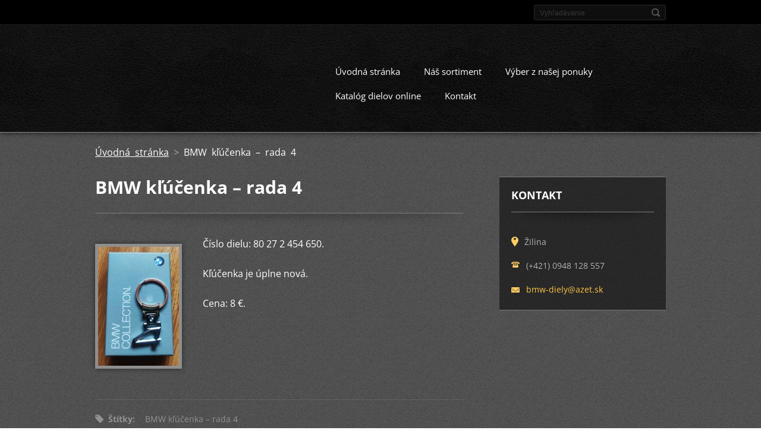

--- FILE ---
content_type: text/html; charset=UTF-8
request_url: https://www.bavarianet.sk/products/bmw-klucenka-rada-4/
body_size: 7920
content:
<!doctype html>
<!--[if IE 8]>    <html class="lt-ie10 lt-ie9 no-js" lang="sk"> <![endif]-->
<!--[if IE 9]>    <html class="lt-ie10 no-js" lang="sk"> <![endif]-->
<!--[if gt IE 9]><!-->
<html class="no-js" lang="sk">
<!--<![endif]-->

<head>
    <base href="https://www.bavarianet.sk/">
  <meta charset="utf-8">
  <meta name="description" content="">
  <meta name="keywords" content="BMW kľúčenka – rada 4">
  <meta name="generator" content="Webnode">
  <meta name="apple-mobile-web-app-capable" content="yes">
  <meta name="apple-mobile-web-app-status-bar-style" content="black">
  <meta name="format-detection" content="telephone=no">
    <link rel="icon" type="image/svg+xml" href="/favicon.svg" sizes="any">  <link rel="icon" type="image/svg+xml" href="/favicon16.svg" sizes="16x16">  <link rel="icon" href="/favicon.ico"><link rel="canonical" href="https://www.bavarianet.sk/products/bmw-klucenka-rada-4/">
<script type="text/javascript">(function(i,s,o,g,r,a,m){i['GoogleAnalyticsObject']=r;i[r]=i[r]||function(){
			(i[r].q=i[r].q||[]).push(arguments)},i[r].l=1*new Date();a=s.createElement(o),
			m=s.getElementsByTagName(o)[0];a.async=1;a.src=g;m.parentNode.insertBefore(a,m)
			})(window,document,'script','//www.google-analytics.com/analytics.js','ga');ga('create', 'UA-797705-6', 'auto',{"name":"wnd_header"});ga('wnd_header.set', 'dimension1', 'W1');ga('wnd_header.set', 'anonymizeIp', true);ga('wnd_header.send', 'pageview');var pageTrackerAllTrackEvent=function(category,action,opt_label,opt_value){ga('send', 'event', category, action, opt_label, opt_value)};</script>
  <link rel="alternate" type="application/rss+xml" href="https://bavarianet.sk/rss/all.xml" title="">
<!--[if lte IE 9]><style type="text/css">.cke_skin_webnode iframe {vertical-align: baseline !important;}</style><![endif]-->
    <meta http-equiv="X-UA-Compatible" content="IE=edge">
    <title>BMW kľúčenka – rada 4 ::  </title>
    <meta name="viewport" content="width=device-width, initial-scale=1.0">
    <link rel="stylesheet" href="https://d11bh4d8fhuq47.cloudfront.net/_system/skins/v13/50001408/css/style.css" />

    <script type="text/javascript">
        /* <![CDATA[ */

        var wnTplSettings = {};

        wnTplSettings.photogallerySlideshowStop  = 'Pozastaviť prezentáciu';
        wnTplSettings.photogallerySlideshowStart = 'Spustiť prezentáciu';
        wnTplSettings.faqShowAnswer = 'Zobraziť celú odpoveď.';
        wnTplSettings.faqHideAnswer = 'Skryť odpoveď.';
        wnTplSettings.menuLabel = 'Menu';

        /* ]]> */
    </script>
    <script type="text/javascript" language="javascript" src="https://d11bh4d8fhuq47.cloudfront.net/_system/skins/v13/50001408/js/main.js"></script>


				<script type="text/javascript">
				/* <![CDATA[ */
					
					if (typeof(RS_CFG) == 'undefined') RS_CFG = new Array();
					RS_CFG['staticServers'] = new Array('https://d11bh4d8fhuq47.cloudfront.net/');
					RS_CFG['skinServers'] = new Array('https://d11bh4d8fhuq47.cloudfront.net/');
					RS_CFG['filesPath'] = 'https://www.bavarianet.sk/_files/';
					RS_CFG['filesAWSS3Path'] = 'https://984d885cee.cbaul-cdnwnd.com/62e6fabc0de6d5232e1643766d213f29/';
					RS_CFG['lbClose'] = 'Zavrieť';
					RS_CFG['skin'] = 'default';
					if (!RS_CFG['labels']) RS_CFG['labels'] = new Array();
					RS_CFG['systemName'] = 'Webnode';
						
					RS_CFG['responsiveLayout'] = 1;
					RS_CFG['mobileDevice'] = 0;
					RS_CFG['labels']['copyPasteSource'] = 'Viac tu:';
					
				/* ]]> */
				</script><style type="text/css">/* <![CDATA[ */#d3lagh0ck {position: absolute;font-size: 13px !important;font-family: "Arial", helvetica, sans-serif !important;white-space: nowrap;z-index: 2147483647;-webkit-user-select: none;-khtml-user-select: none;-moz-user-select: none;-o-user-select: none;user-select: none;}#d6ea5bc63 {position: relative;top: -14px;}* html #d6ea5bc63 { top: -11px; }#d6ea5bc63 a { text-decoration: none !important; }#d6ea5bc63 a:hover { text-decoration: underline !important; }#ldi28h2 {z-index: 2147483647;display: inline-block !important;font-size: 16px;padding: 7px 59px 9px 59px;background: transparent url(https://d11bh4d8fhuq47.cloudfront.net/img/footer/footerButtonWebnodeHover.png?ph=984d885cee) top left no-repeat;height: 18px;cursor: pointer;}* html #ldi28h2 { height: 36px; }#ldi28h2:hover { background: url(https://d11bh4d8fhuq47.cloudfront.net/img/footer/footerButtonWebnode.png?ph=984d885cee) top left no-repeat; }#de8ce1c17 { display: none; }#eenpaidv {z-index: 3000;text-align: left !important;position: absolute;height: 88px;font-size: 13px !important;color: #ffffff !important;font-family: "Arial", helvetica, sans-serif !important;overflow: hidden;cursor: pointer;}#eenpaidv a {color: #ffffff !important;}#hl517e315e2ca {color: #36322D !important;text-decoration: none !important;font-weight: bold !important;float: right;height: 31px;position: absolute;top: 19px;right: 15px;cursor: pointer;}#gt63mv52 { float: right; padding-right: 27px; display: block; line-height: 31px; height: 31px; background: url(https://d11bh4d8fhuq47.cloudfront.net/img/footer/footerButton.png?ph=984d885cee) top right no-repeat; white-space: nowrap; }#hf237ca950kc9b { position: relative; left: 1px; float: left; display: block; width: 15px; height: 31px; background: url(https://d11bh4d8fhuq47.cloudfront.net/img/footer/footerButton.png?ph=984d885cee) top left no-repeat; }#hl517e315e2ca:hover { color: #36322D !important; text-decoration: none !important; }#hl517e315e2ca:hover #gt63mv52 { background: url(https://d11bh4d8fhuq47.cloudfront.net/img/footer/footerButtonHover.png?ph=984d885cee) top right no-repeat; }#hl517e315e2ca:hover #hf237ca950kc9b { background: url(https://d11bh4d8fhuq47.cloudfront.net/img/footer/footerButtonHover.png?ph=984d885cee) top left no-repeat; }#h0nhg374b0 {padding-right: 11px;padding-right: 11px;float: right;height: 60px;padding-top: 18px;background: url(https://d11bh4d8fhuq47.cloudfront.net/img/footer/footerBubble.png?ph=984d885cee) top right no-repeat;}#g44e7fb09in0 {float: left;width: 18px;height: 78px;background: url(https://d11bh4d8fhuq47.cloudfront.net/img/footer/footerBubble.png?ph=984d885cee) top left no-repeat;}* html #ldi28h2 { filter: progid:DXImageTransform.Microsoft.AlphaImageLoader(src='https://d11bh4d8fhuq47.cloudfront.net/img/footer/footerButtonWebnode.png?ph=984d885cee'); background: transparent; }* html #ldi28h2:hover { filter: progid:DXImageTransform.Microsoft.AlphaImageLoader(src='https://d11bh4d8fhuq47.cloudfront.net/img/footer/footerButtonWebnodeHover.png?ph=984d885cee'); background: transparent; }* html #h0nhg374b0 { height: 78px; background-image: url(https://d11bh4d8fhuq47.cloudfront.net/img/footer/footerBubbleIE6.png?ph=984d885cee);  }* html #g44e7fb09in0 { background-image: url(https://d11bh4d8fhuq47.cloudfront.net/img/footer/footerBubbleIE6.png?ph=984d885cee);  }* html #gt63mv52 { background-image: url(https://d11bh4d8fhuq47.cloudfront.net/img/footer/footerButtonIE6.png?ph=984d885cee); }* html #hf237ca950kc9b { background-image: url(https://d11bh4d8fhuq47.cloudfront.net/img/footer/footerButtonIE6.png?ph=984d885cee); }* html #hl517e315e2ca:hover #rbcGrSigTryButtonRight { background-image: url(https://d11bh4d8fhuq47.cloudfront.net/img/footer/footerButtonHoverIE6.png?ph=984d885cee);  }* html #hl517e315e2ca:hover #rbcGrSigTryButtonLeft { background-image: url(https://d11bh4d8fhuq47.cloudfront.net/img/footer/footerButtonHoverIE6.png?ph=984d885cee);  }/* ]]> */</style><script type="text/javascript" src="https://d11bh4d8fhuq47.cloudfront.net/_system/client/js/compressed/frontend.package.1-3-108.js?ph=984d885cee"></script><style type="text/css"></style></head>

<body>
<!-- div id="wrapper" -->
<div id="wrapper" class="DARK BLUE mainZoneOnLeft noTitleImage">
    <!-- div id="mobileSearch" -->
    <div id="mobileSearch">
        

            <div id="fulltextForm">

		<form action="/search/" method="get" id="fulltextSearch">

            <div class="clearfix">
                <input id="fulltextSearchText" type="text" name="text" value="" placeholder="Vyhľadávanie">
                <button id="fulltextSearchButton" type="submit" class="ir">Hľadať</button>
            </div>

		</form>

            </div>

		    </div>
    <!-- div id="header" -->
    <div id="header">
        <!-- <div id="topBar"> -->
        <div id="topBar" class="clearfix">
            <div id="topBarContent">
                <div id="lang">
                    <div id="languageSelect"></div>			
                </div>
                

            <div id="fulltextForm">

		<form action="/search/" method="get" id="fulltextSearch">

            <div class="clearfix">
                <input id="fulltextSearchText" type="text" name="text" value="" placeholder="Vyhľadávanie">
                <button id="fulltextSearchButton" type="submit" class="ir">Hľadať</button>
            </div>

		</form>

            </div>

		            </div>
        </div>
        <!-- <div id="topBar"> -->

        <!-- div id="headerMain" -->
        <div id="headerMain">

            <!-- div id="headerContent" -->
            <div id="headerContent" class="clearfix">

                <div id="titleZone">
                    <div id="logoZone">
                        <div id="logo"><a href="home/" title="Prejsť na úvodnú stránku."><span id="rbcSystemIdentifierLogo"> </span></a></div>                    </div>
                    <div id="motoZone">
                        <div id="moto">
                            <span id="rbcCompanySlogan" class="rbcNoStyleSpan"></span>                        </div>
                    </div>
                </div>



            </div>
            <!-- div id="headerContent" -->


            <!-- div id="illustration" -->
            <div id="illustration" class="illustrationSubpage">
                <div id="illustrationImgWrapper">
                    <img src="https://984d885cee.cbaul-cdnwnd.com/62e6fabc0de6d5232e1643766d213f29/200002385-d8613d95b5/50000000.png?ph=984d885cee" width="950" height="340" alt="">                </div>
            </div>
            <!-- div id="illustration" -->


        </div>
        <!-- div id="headerMain" -->


    </div>
    <!-- div id="header" -->

    <!-- div id="breadcrumbs" -->
    <div id="breadcrumbs">
        <div id="breadcrumbsContent">
            <div id="pageNavigator" class="rbcContentBlock">            <div id="navigator" class="widget widgetNavigator clearfix">             <a class="navFirstPage" href="/home/">Úvodná stránka</a>           <span> &gt; </span>             <span id="navCurrentPage">BMW kľúčenka – rada 4</span>             </div>      </div>        </div>
    </div>
    <!-- div id="breadcrumbs" -->

    <!-- div id="main" -->
    <div id="main" role="main">


        <!-- div id="mainContent" -->
        <div id="mainContent" class="clearfix" >


            <div class="defaultLayout">

                <!-- div class="columnWide" -->
                <div class="columnWide">

                    
		 	
            
      <div class="widget widgetProductsDetail clearfix">
      
          <div class="widgetTitle"> 
              <h1>BMW kľúčenka – rada 4</h1>
          </div>   
                   
          <div class="widgetContent clearfix">

                <div class="wrapperContent clearfix">

                    <div class="wrapperText">
                        
                <div class="wrapperImage">    
                    <span class="imageMedium">
                        <a href="/images/200003743-ac056ac05a/4-3.jpg?s3=1" title="Odkaz sa otvorí v novom okne prehliadača." onclick="return !window.open(this.href);">
                            <img src="https://984d885cee.cbaul-cdnwnd.com/62e6fabc0de6d5232e1643766d213f29/system_preview_200003743-ac056ac05a/4-3.jpg" width="136" height="200" alt="BMW kľúčenka – rada 4">
                        </a>
                    </span>
                </div>
		
                        <p>Číslo dielu: 80 27 2&nbsp;454 650.</p>
<p>Kľúčenka je úplne nová.</p>
<p>Cena: 8 €.</p>

                    </div>                       
                    
                </div>


                <div class="rbcTags">
<h4><a href="https://bmw-diely4.webnode.sk/tags/">Štítky</a>:</h4>
<p class="tags">
	<a href="/tags/BMW%20k%C4%BE%C3%BA%C4%8Denka%20%E2%80%93%20rada%204/" rel="tag">BMW kľúčenka – rada 4</a>
</p>
</div>


                <div class="clearfix"></div>


                <div class="wrapperProductsFooter clearfix">

                    <div class="rbcBookmarks"><div id="rbcBookmarks200001446"></div></div>
		<script type="text/javascript">
			/* <![CDATA[ */
			Event.observe(window, 'load', function(){
				var bookmarks = '<div style=\"float:left;\"><div style=\"float:left;\"><iframe src=\"//www.facebook.com/plugins/like.php?href=https://www.bavarianet.sk/products/bmw-klucenka-rada-4/&amp;send=false&amp;layout=button_count&amp;width=165&amp;show_faces=false&amp;action=like&amp;colorscheme=light&amp;font&amp;height=21&amp;appId=397846014145828&amp;locale=sk_SK\" scrolling=\"no\" frameborder=\"0\" style=\"border:none; overflow:hidden; width:165px; height:21px; position:relative; top:1px;\" allowtransparency=\"true\"></iframe></div><div style=\"float:left;\"><a href=\"https://twitter.com/share\" class=\"twitter-share-button\" data-count=\"horizontal\" data-via=\"webnode\" data-lang=\"en\">Tweet</a></div><script type=\"text/javascript\">(function() {var po = document.createElement(\'script\'); po.type = \'text/javascript\'; po.async = true;po.src = \'//platform.twitter.com/widgets.js\';var s = document.getElementsByTagName(\'script\')[0]; s.parentNode.insertBefore(po, s);})();'+'<'+'/scr'+'ipt></div> <div class=\"addthis_toolbox addthis_default_style\" style=\"float:left;\"><a class=\"addthis_counter addthis_pill_style\"></a></div> <script type=\"text/javascript\">(function() {var po = document.createElement(\'script\'); po.type = \'text/javascript\'; po.async = true;po.src = \'https://s7.addthis.com/js/250/addthis_widget.js#pubid=webnode\';var s = document.getElementsByTagName(\'script\')[0]; s.parentNode.insertBefore(po, s);})();'+'<'+'/scr'+'ipt><div style=\"clear:both;\"></div>';
				$('rbcBookmarks200001446').innerHTML = bookmarks;
				bookmarks.evalScripts();
			});
			/* ]]> */
		</script>
		

                    

                </div>




          </div>     
    	
      </div>         

		

		                    
                </div>
                <!-- div class="columnWide" -->

                <!-- div class="columnNarrow" -->
                <div class="columnNarrow">

                                                             
      <div class="widget widgetContact clearfix">              
		      
          <div class="widgetTitle"> 
              <h2>Kontakt</h2>
          </div>   
                   
          <div class="widgetContent clearfix">    
              <span class="contactCompany"></span>
              
      <span class="contactAddress">Žilina</span>
	
                   
      <span class="contactPhone">(+421) 0948 128 557</span>
	
                        									
      <span class="contactEmail"><a href="&#109;&#97;&#105;&#108;&#116;&#111;:&#98;&#109;&#119;&#45;&#100;&#105;&#101;&#108;&#121;&#64;&#97;&#122;&#101;&#116;&#46;&#115;&#107;"><span id="rbcContactEmail">&#98;&#109;&#119;&#45;&#100;&#105;&#101;&#108;&#121;&#64;&#97;&#122;&#101;&#116;&#46;&#115;&#107;</span></a></span>
	
          </div>                         	
		    		
      </div>             
					

                </div>

                <!-- div class="columnNarrow" -->
            </div>

        </div>
        <!-- div id="mainContent" -->

    </div>
    <!-- div id="main" -->
    <!-- div id="navMenu" -->
    <div id="navMenu" class="clearfix">
        <div class="menuWrapper">
            

    
		<ul class="menu">
	<li class="first">      
      <a href="/home/">         
      Úvodná stránka        
  </a>        
  </li>
	<li>      
      <a href="/dalsie-produkty/">         
      Náš sortiment        
  </a>        
  </li>
	<li>      
      <a href="/diely/">         
      Výber z našej ponuky        
  </a>        
  </li>
	<li>      
      <a href="/etk-online/">         
      Katalóg dielov online        
  </a>        
  </li>
	<li class="last">      
      <a href="/kontakt/">         
      Kontakt        
  </a>        
  </li>
</ul>   

      <div class="clearfix"></div>     
					
        </div>
    </div>
    <!-- div id="navMenu" -->
    <script type="text/javascript">
        //hide nav window asap
        var el = document.getElementById("navMenu");
        if (typeof(el) != "undefined") {
            el.style.display = "none";
        }
    </script>

</div>
<!-- div id="wrapper" -->

<!-- div id="footerCover" -->
<div id="footerCover">

    <!-- div id="footerText" -->
    <div id="footerText" class="clearfix">

        <!-- div id="footerTextContent" -->
        <div id="footerTextContent" class="clearfix">

            <div id="credits">

                <!-- div id="copyright" -->
                <div id="copyright">
                    <span id="rbcFooterText" class="rbcNoStyleSpan">BMW-diely© 2014 Všetky práva vyhradené. </span>                </div>
                <!-- div id="copyright" -->

                <!-- div id="signature" -->
                <div id="signature">
                    <span class="rbcSignatureText"><a rel="nofollow" href="https://www.webnode.sk?utm_source=text&amp;utm_medium=footer&amp;utm_campaign=free4">Tvorba web stránok zdarma</a><a id="ldi28h2" rel="nofollow" href="https://www.webnode.sk?utm_source=button&amp;utm_medium=footer&amp;utm_campaign=free4"><span id="de8ce1c17">Webnode</span></a></span>                </div>
                <!-- div id="signature" -->

            </div>

            <div id="sysLinks">

                <!-- div id="systemNav" -->
                <ul class="systemNav">
                    <li class="homepage"><a href="home/" title="Prejsť na úvodnú stránku.">Úvodná stránka</a></li>
                    <li class="sitemap"><a href="/sitemap/" title="Prejsť na mapu stránok.">Mapa stránok</a></li>
                    <li class="rss"><a href="/rss/" title="RSS kanály">RSS</a></li>
                    <li class="print"><a href="#" onclick="window.print(); return false;" title="Vytlačiť stránku">Tlač</a></li>
                </ul>
                <!-- div id="systemNav" -->

            </div>

        </div>
        <!-- div id="footerTextContent" -->

    </div>
    <!-- div id="footerText" -->

</div>
<!-- div id="footerCover" -->

<div id="rbcFooterHtml"></div><div style="display: none;" id="d3lagh0ck"><span id="d6ea5bc63">&nbsp;</span></div><div id="eenpaidv" style="display: none;"><a href="https://www.webnode.sk?utm_source=window&amp;utm_medium=footer&amp;utm_campaign=free4" rel="nofollow"><div id="g44e7fb09in0"><!-- / --></div><div id="h0nhg374b0"><div><strong id="g2ae84926ag6a8">Vytvorené službou Webnode</strong><br /><span id="d8hdc7g1">Vytvorte si svoju webstránku zdarma!</span></div><span id="hl517e315e2ca"><span id="hf237ca950kc9b"><!-- / --></span><span id="gt63mv52">Začnite tu</span></span></div></a></div><script type="text/javascript">/* <![CDATA[ */var c49a55f12jhbj = {sig: $('d3lagh0ck'),prefix: $('d6ea5bc63'),btn : $('ldi28h2'),win : $('eenpaidv'),winLeft : $('g44e7fb09in0'),winLeftT : $('ludeusfmlgp'),winLeftB : $('a0d739h03iaane'),winRght : $('h0nhg374b0'),winRghtT : $('db4c439229'),winRghtB : $('e69n8lif01'),tryBtn : $('hl517e315e2ca'),tryLeft : $('hf237ca950kc9b'),tryRght : $('gt63mv52'),text : $('d8hdc7g1'),title : $('g2ae84926ag6a8')};c49a55f12jhbj.sig.appendChild(c49a55f12jhbj.btn);var io50a9g5jebalf=0,c6bh49s1f5d=0,g28e6cg6=0,j03ffbjad,ee5f84ec4=$$('.rbcSignatureText')[0],fgcc1o42b73=false,eeui22m3g3c318;function gccko4mbmcm9i(){if (!fgcc1o42b73 && pageTrackerAllTrackEvent){pageTrackerAllTrackEvent('Signature','Window show - web',c49a55f12jhbj.sig.getElementsByTagName('a')[0].innerHTML);fgcc1o42b73=true;}c49a55f12jhbj.win.show();g28e6cg6=c49a55f12jhbj.tryLeft.offsetWidth+c49a55f12jhbj.tryRght.offsetWidth+1;c49a55f12jhbj.tryBtn.style.width=parseInt(g28e6cg6)+'px';c49a55f12jhbj.text.parentNode.style.width = '';c49a55f12jhbj.winRght.style.width=parseInt(20+g28e6cg6+Math.max(c49a55f12jhbj.text.offsetWidth,c49a55f12jhbj.title.offsetWidth))+'px';c49a55f12jhbj.win.style.width=parseInt(c49a55f12jhbj.winLeft.offsetWidth+c49a55f12jhbj.winRght.offsetWidth)+'px';var wl=c49a55f12jhbj.sig.offsetLeft+c49a55f12jhbj.btn.offsetLeft+c49a55f12jhbj.btn.offsetWidth-c49a55f12jhbj.win.offsetWidth+12;if (wl<10){wl=10;}c49a55f12jhbj.win.style.left=parseInt(wl)+'px';c49a55f12jhbj.win.style.top=parseInt(c6bh49s1f5d-c49a55f12jhbj.win.offsetHeight)+'px';clearTimeout(j03ffbjad);}function ejldc72lphg0(){j03ffbjad=setTimeout('c49a55f12jhbj.win.hide()',1000);}function j53f43d0a0b11nl(){var ph = RubicusFrontendIns.photoDetailHandler.lightboxFixed?document.getElementsByTagName('body')[0].offsetHeight/2:RubicusFrontendIns.getPageSize().pageHeight;c49a55f12jhbj.sig.show();io50a9g5jebalf=0;c6bh49s1f5d=0;if (ee5f84ec4&&ee5f84ec4.offsetParent){var obj=ee5f84ec4;do{io50a9g5jebalf+=obj.offsetLeft;c6bh49s1f5d+=obj.offsetTop;} while (obj = obj.offsetParent);}if ($('rbcFooterText')){c49a55f12jhbj.sig.style.color = $('rbcFooterText').getStyle('color');c49a55f12jhbj.sig.getElementsByTagName('a')[0].style.color = $('rbcFooterText').getStyle('color');}c49a55f12jhbj.sig.style.width=parseInt(c49a55f12jhbj.prefix.offsetWidth+c49a55f12jhbj.btn.offsetWidth)+'px';if (io50a9g5jebalf<0||io50a9g5jebalf>document.body.offsetWidth){io50a9g5jebalf=(document.body.offsetWidth-c49a55f12jhbj.sig.offsetWidth)/2;}if (io50a9g5jebalf>(document.body.offsetWidth*0.55)){c49a55f12jhbj.sig.style.left=parseInt(io50a9g5jebalf+(ee5f84ec4?ee5f84ec4.offsetWidth:0)-c49a55f12jhbj.sig.offsetWidth)+'px';}else{c49a55f12jhbj.sig.style.left=parseInt(io50a9g5jebalf)+'px';}if (c6bh49s1f5d<=0 || RubicusFrontendIns.photoDetailHandler.lightboxFixed){c6bh49s1f5d=ph-5-c49a55f12jhbj.sig.offsetHeight;}c49a55f12jhbj.sig.style.top=parseInt(c6bh49s1f5d-5)+'px';}function a7dg8c9e17(){if (eeui22m3g3c318){clearTimeout(eeui22m3g3c318);}eeui22m3g3c318 = setTimeout('j53f43d0a0b11nl()', 10);}Event.observe(window,'load',function(){if (c49a55f12jhbj.win&&c49a55f12jhbj.btn){if (ee5f84ec4){if (ee5f84ec4.getElementsByTagName("a").length > 0){c49a55f12jhbj.prefix.innerHTML = ee5f84ec4.innerHTML + '&nbsp;';}else{c49a55f12jhbj.prefix.innerHTML = '<a href="https://www.webnode.sk?utm_source=text&amp;utm_medium=footer&amp;utm_content=sk-web-0&amp;utm_campaign=signature" rel="nofollow">'+ee5f84ec4.innerHTML + '</a>&nbsp;';}ee5f84ec4.style.visibility='hidden';}else{if (pageTrackerAllTrackEvent){pageTrackerAllTrackEvent('Signature','Missing rbcSignatureText','www.bavarianet.sk');}}j53f43d0a0b11nl();setTimeout(j53f43d0a0b11nl, 500);setTimeout(j53f43d0a0b11nl, 1000);setTimeout(j53f43d0a0b11nl, 5000);Event.observe(c49a55f12jhbj.btn,'mouseover',gccko4mbmcm9i);Event.observe(c49a55f12jhbj.win,'mouseover',gccko4mbmcm9i);Event.observe(c49a55f12jhbj.btn,'mouseout',ejldc72lphg0);Event.observe(c49a55f12jhbj.win,'mouseout',ejldc72lphg0);Event.observe(c49a55f12jhbj.win,'click',function(){if (pageTrackerAllTrackEvent){pageTrackerAllTrackEvent('Signature','Window click - web','Vytvorené službou Webnode',0);}document/*d9oh6hv6n*/.location.href='https://www.webnode.sk?utm_source=window&utm_medium=footer&utm_content=sk-web-0&utm_campaign=signature';});Event.observe(window, 'resize', a7dg8c9e17);Event.observe(document.body, 'resize', a7dg8c9e17);RubicusFrontendIns.addObserver({onResize: a7dg8c9e17});RubicusFrontendIns.addObserver({onContentChange: a7dg8c9e17});RubicusFrontendIns.addObserver({onLightboxUpdate: j53f43d0a0b11nl});Event.observe(c49a55f12jhbj.btn, 'click', function(){if (pageTrackerAllTrackEvent){pageTrackerAllTrackEvent('Signature','Button click - web',c49a55f12jhbj.sig.getElementsByTagName('a')[0].innerHTML);}});Event.observe(c49a55f12jhbj.tryBtn, 'click', function(){if (pageTrackerAllTrackEvent){pageTrackerAllTrackEvent('Signature','Try Button click - web','Vytvorené službou Webnode',0);}});}});RubicusFrontendIns.addFileToPreload('https://d11bh4d8fhuq47.cloudfront.net/img/footer/footerButtonWebnode.png?ph=984d885cee');RubicusFrontendIns.addFileToPreload('https://d11bh4d8fhuq47.cloudfront.net/img/footer/footerButton.png?ph=984d885cee');RubicusFrontendIns.addFileToPreload('https://d11bh4d8fhuq47.cloudfront.net/img/footer/footerButtonHover.png?ph=984d885cee');RubicusFrontendIns.addFileToPreload('https://d11bh4d8fhuq47.cloudfront.net/img/footer/footerBubble.png?ph=984d885cee');if (Prototype.Browser.IE){RubicusFrontendIns.addFileToPreload('https://d11bh4d8fhuq47.cloudfront.net/img/footer/footerBubbleIE6.png?ph=984d885cee');RubicusFrontendIns.addFileToPreload('https://d11bh4d8fhuq47.cloudfront.net/img/footer/footerButtonHoverIE6.png?ph=984d885cee');}RubicusFrontendIns.copyLink = 'https://www.webnode.sk';RS_CFG['labels']['copyPasteBackLink'] = 'Vytvorte si vlastné stránky zadarmo:';/* ]]> */</script><script type="text/javascript">var keenTrackerCmsTrackEvent=function(id){if(typeof _jsTracker=="undefined" || !_jsTracker){return false;};try{var name=_keenEvents[id];var keenEvent={user:{u:_keenData.u,p:_keenData.p,lc:_keenData.lc,t:_keenData.t},action:{identifier:id,name:name,category:'cms',platform:'WND1',version:'2.1.157'},browser:{url:location.href,ua:navigator.userAgent,referer_url:document.referrer,resolution:screen.width+'x'+screen.height,ip:'3.148.200.220'}};_jsTracker.jsonpSubmit('PROD',keenEvent,function(err,res){});}catch(err){console.log(err)};};</script></body>
</html>